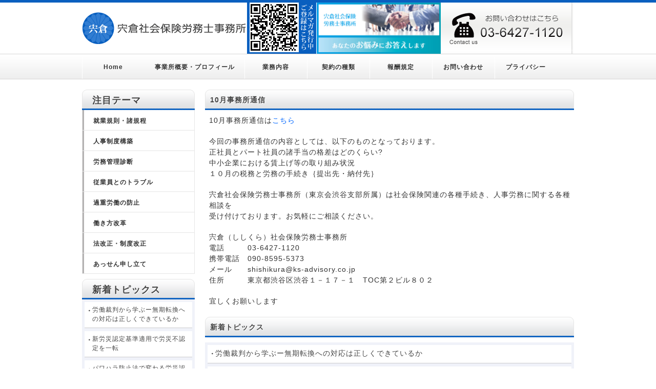

--- FILE ---
content_type: text/html; charset=UTF-8
request_url: https://www.romu-shishi.com/50
body_size: 12163
content:
<!DOCTYPE HTML>
<html lang="ja">
<head>
<!-- Global site tag (gtag.js) - Google Analytics -->
<script async src="https://www.googletagmanager.com/gtag/js?id=UA-99924146-38"></script>
<script>
  window.dataLayer = window.dataLayer || [];
  function gtag(){dataLayer.push(arguments);}
  gtag('js', new Date());

  gtag('config', 'UA-99924146-38');
</script>
<link rel="icon" href="https://www.romu-shishi.com/wp-content/themes/ks2/favicon.ico" />
<link rel="apple-touch-icon" href="https://www.romu-shishi.com/wp-content/themes/ks2/apple-touch-icon.png" />
<meta charset="UTF-8">
<meta name="viewport" content="width=device-width, initial-scale=1.0">
<title>10月事務所通信 | 渋谷の宍倉社会保険労務士事務所</title>

<link href="//maxcdn.bootstrapcdn.com/font-awesome/4.7.0/css/font-awesome.min.css" rel="stylesheet" type="text/css" />
<link href="//fonts.googleapis.com/css?family=Noto+Sans+JP" rel="stylesheet">
<link rel="stylesheet" href="https://www.romu-shishi.com/wp-content/themes/ks2/reset.css">
<link rel="stylesheet" href="https://www.romu-shishi.com/wp-content/themes/ks2/style.css?202401111322">
<link rel="stylesheet" href="https://www.romu-shishi.com/wp-content/themes/ks2/sp.css?202401111322">

<meta name='robots' content='index, follow, max-image-preview:large, max-snippet:-1, max-video-preview:-1' />

	<!-- This site is optimized with the Yoast SEO plugin v26.7 - https://yoast.com/wordpress/plugins/seo/ -->
	<meta name="description" content="渋谷の社労士、宍倉社会保険労務士事務所は渋谷を中心に人事・労務コンサルティングを行っております。東京労働局労働基準部監督課勤務の経験を活かし、人事労務管理上の相談から労基署の対応まで、早急かつ適切なアドバイスをさせていただきます" />
	<meta property="og:locale" content="ja_JP" />
	<meta property="og:type" content="article" />
	<meta property="og:title" content="10月事務所通信" />
	<meta property="og:description" content="渋谷の社労士、宍倉社会保険労務士事務所は渋谷を中心に人事・労務コンサルティングを行っております。東京労働局労働基準部監督課勤務の経験を活かし、人事労務管理上の相談から労基署の対応まで、早急かつ適切なアドバイスをさせていただきます" />
	<meta property="og:url" content="https://www.romu-shishi.com/50" />
	<meta property="og:site_name" content="渋谷の宍倉社会保険労務士事務所" />
	<meta property="article:published_time" content="2014-10-21T04:46:36+00:00" />
	<meta property="article:modified_time" content="2016-01-14T03:25:27+00:00" />
	<meta property="og:image" content="https://www.romu-shishi.com/wp-content/uploads/2022/09/ogp_shishikura.png" />
	<meta property="og:image:width" content="1200" />
	<meta property="og:image:height" content="840" />
	<meta property="og:image:type" content="image/png" />
	<meta name="author" content="sharoshi" />
	<meta name="twitter:card" content="summary_large_image" />
	<meta name="twitter:label1" content="執筆者" />
	<meta name="twitter:data1" content="sharoshi" />
	<script type="application/ld+json" class="yoast-schema-graph">{"@context":"https://schema.org","@graph":[{"@type":"Article","@id":"https://www.romu-shishi.com/50#article","isPartOf":{"@id":"https://www.romu-shishi.com/50"},"author":{"name":"sharoshi","@id":"https://www.romu-shishi.com/#/schema/person/2e2230b8364c4fafe9a5a4330cbc8012"},"headline":"10月事務所通信","datePublished":"2014-10-21T04:46:36+00:00","dateModified":"2016-01-14T03:25:27+00:00","mainEntityOfPage":{"@id":"https://www.romu-shishi.com/50"},"wordCount":9,"articleSection":["ニュース・トピックス"],"inLanguage":"ja"},{"@type":"WebPage","@id":"https://www.romu-shishi.com/50","url":"https://www.romu-shishi.com/50","name":"10月事務所通信","isPartOf":{"@id":"https://www.romu-shishi.com/#website"},"datePublished":"2014-10-21T04:46:36+00:00","dateModified":"2016-01-14T03:25:27+00:00","author":{"@id":"https://www.romu-shishi.com/#/schema/person/2e2230b8364c4fafe9a5a4330cbc8012"},"description":"渋谷の社労士、宍倉社会保険労務士事務所は渋谷を中心に人事・労務コンサルティングを行っております。東京労働局労働基準部監督課勤務の経験を活かし、人事労務管理上の相談から労基署の対応まで、早急かつ適切なアドバイスをさせていただきます","breadcrumb":{"@id":"https://www.romu-shishi.com/50#breadcrumb"},"inLanguage":"ja","potentialAction":[{"@type":"ReadAction","target":["https://www.romu-shishi.com/50"]}]},{"@type":"BreadcrumbList","@id":"https://www.romu-shishi.com/50#breadcrumb","itemListElement":[{"@type":"ListItem","position":1,"name":"ホーム","item":"https://www.romu-shishi.com/"},{"@type":"ListItem","position":2,"name":"10月事務所通信"}]},{"@type":"WebSite","@id":"https://www.romu-shishi.com/#website","url":"https://www.romu-shishi.com/","name":"渋谷の宍倉社会保険労務士事務所","description":"渋谷の社労士、宍倉社会保険労務士事務所は渋谷を中心に人事・労務コンサルティングを行っております。東京労働局労働基準部監督課勤務の経験を活かし、人事労務管理上の相談から労基署の対応まで、早急かつ適切なアドバイスをさせていただきます","potentialAction":[{"@type":"SearchAction","target":{"@type":"EntryPoint","urlTemplate":"https://www.romu-shishi.com/?s={search_term_string}"},"query-input":{"@type":"PropertyValueSpecification","valueRequired":true,"valueName":"search_term_string"}}],"inLanguage":"ja"},{"@type":"Person","@id":"https://www.romu-shishi.com/#/schema/person/2e2230b8364c4fafe9a5a4330cbc8012","name":"sharoshi","image":{"@type":"ImageObject","inLanguage":"ja","@id":"https://www.romu-shishi.com/#/schema/person/image/","url":"https://secure.gravatar.com/avatar/9d96423635f9bf65b53ae6dc1709be20b9ce86b37d7ff062f82ab348732cbebc?s=96&d=mm&r=g","contentUrl":"https://secure.gravatar.com/avatar/9d96423635f9bf65b53ae6dc1709be20b9ce86b37d7ff062f82ab348732cbebc?s=96&d=mm&r=g","caption":"sharoshi"},"url":"https://www.romu-shishi.com/author/sharoshi"}]}</script>
	<!-- / Yoast SEO plugin. -->


<link rel='dns-prefetch' href='//www.googletagmanager.com' />
<link rel="alternate" title="oEmbed (JSON)" type="application/json+oembed" href="https://www.romu-shishi.com/wp-json/oembed/1.0/embed?url=https%3A%2F%2Fwww.romu-shishi.com%2F50" />
<link rel="alternate" title="oEmbed (XML)" type="text/xml+oembed" href="https://www.romu-shishi.com/wp-json/oembed/1.0/embed?url=https%3A%2F%2Fwww.romu-shishi.com%2F50&#038;format=xml" />
<style id='wp-img-auto-sizes-contain-inline-css' type='text/css'>
img:is([sizes=auto i],[sizes^="auto," i]){contain-intrinsic-size:3000px 1500px}
/*# sourceURL=wp-img-auto-sizes-contain-inline-css */
</style>
<style id='wp-emoji-styles-inline-css' type='text/css'>

	img.wp-smiley, img.emoji {
		display: inline !important;
		border: none !important;
		box-shadow: none !important;
		height: 1em !important;
		width: 1em !important;
		margin: 0 0.07em !important;
		vertical-align: -0.1em !important;
		background: none !important;
		padding: 0 !important;
	}
/*# sourceURL=wp-emoji-styles-inline-css */
</style>
<style id='wp-block-library-inline-css' type='text/css'>
:root{--wp-block-synced-color:#7a00df;--wp-block-synced-color--rgb:122,0,223;--wp-bound-block-color:var(--wp-block-synced-color);--wp-editor-canvas-background:#ddd;--wp-admin-theme-color:#007cba;--wp-admin-theme-color--rgb:0,124,186;--wp-admin-theme-color-darker-10:#006ba1;--wp-admin-theme-color-darker-10--rgb:0,107,160.5;--wp-admin-theme-color-darker-20:#005a87;--wp-admin-theme-color-darker-20--rgb:0,90,135;--wp-admin-border-width-focus:2px}@media (min-resolution:192dpi){:root{--wp-admin-border-width-focus:1.5px}}.wp-element-button{cursor:pointer}:root .has-very-light-gray-background-color{background-color:#eee}:root .has-very-dark-gray-background-color{background-color:#313131}:root .has-very-light-gray-color{color:#eee}:root .has-very-dark-gray-color{color:#313131}:root .has-vivid-green-cyan-to-vivid-cyan-blue-gradient-background{background:linear-gradient(135deg,#00d084,#0693e3)}:root .has-purple-crush-gradient-background{background:linear-gradient(135deg,#34e2e4,#4721fb 50%,#ab1dfe)}:root .has-hazy-dawn-gradient-background{background:linear-gradient(135deg,#faaca8,#dad0ec)}:root .has-subdued-olive-gradient-background{background:linear-gradient(135deg,#fafae1,#67a671)}:root .has-atomic-cream-gradient-background{background:linear-gradient(135deg,#fdd79a,#004a59)}:root .has-nightshade-gradient-background{background:linear-gradient(135deg,#330968,#31cdcf)}:root .has-midnight-gradient-background{background:linear-gradient(135deg,#020381,#2874fc)}:root{--wp--preset--font-size--normal:16px;--wp--preset--font-size--huge:42px}.has-regular-font-size{font-size:1em}.has-larger-font-size{font-size:2.625em}.has-normal-font-size{font-size:var(--wp--preset--font-size--normal)}.has-huge-font-size{font-size:var(--wp--preset--font-size--huge)}.has-text-align-center{text-align:center}.has-text-align-left{text-align:left}.has-text-align-right{text-align:right}.has-fit-text{white-space:nowrap!important}#end-resizable-editor-section{display:none}.aligncenter{clear:both}.items-justified-left{justify-content:flex-start}.items-justified-center{justify-content:center}.items-justified-right{justify-content:flex-end}.items-justified-space-between{justify-content:space-between}.screen-reader-text{border:0;clip-path:inset(50%);height:1px;margin:-1px;overflow:hidden;padding:0;position:absolute;width:1px;word-wrap:normal!important}.screen-reader-text:focus{background-color:#ddd;clip-path:none;color:#444;display:block;font-size:1em;height:auto;left:5px;line-height:normal;padding:15px 23px 14px;text-decoration:none;top:5px;width:auto;z-index:100000}html :where(.has-border-color){border-style:solid}html :where([style*=border-top-color]){border-top-style:solid}html :where([style*=border-right-color]){border-right-style:solid}html :where([style*=border-bottom-color]){border-bottom-style:solid}html :where([style*=border-left-color]){border-left-style:solid}html :where([style*=border-width]){border-style:solid}html :where([style*=border-top-width]){border-top-style:solid}html :where([style*=border-right-width]){border-right-style:solid}html :where([style*=border-bottom-width]){border-bottom-style:solid}html :where([style*=border-left-width]){border-left-style:solid}html :where(img[class*=wp-image-]){height:auto;max-width:100%}:where(figure){margin:0 0 1em}html :where(.is-position-sticky){--wp-admin--admin-bar--position-offset:var(--wp-admin--admin-bar--height,0px)}@media screen and (max-width:600px){html :where(.is-position-sticky){--wp-admin--admin-bar--position-offset:0px}}

/*# sourceURL=wp-block-library-inline-css */
</style><style id='global-styles-inline-css' type='text/css'>
:root{--wp--preset--aspect-ratio--square: 1;--wp--preset--aspect-ratio--4-3: 4/3;--wp--preset--aspect-ratio--3-4: 3/4;--wp--preset--aspect-ratio--3-2: 3/2;--wp--preset--aspect-ratio--2-3: 2/3;--wp--preset--aspect-ratio--16-9: 16/9;--wp--preset--aspect-ratio--9-16: 9/16;--wp--preset--color--black: #000000;--wp--preset--color--cyan-bluish-gray: #abb8c3;--wp--preset--color--white: #ffffff;--wp--preset--color--pale-pink: #f78da7;--wp--preset--color--vivid-red: #cf2e2e;--wp--preset--color--luminous-vivid-orange: #ff6900;--wp--preset--color--luminous-vivid-amber: #fcb900;--wp--preset--color--light-green-cyan: #7bdcb5;--wp--preset--color--vivid-green-cyan: #00d084;--wp--preset--color--pale-cyan-blue: #8ed1fc;--wp--preset--color--vivid-cyan-blue: #0693e3;--wp--preset--color--vivid-purple: #9b51e0;--wp--preset--gradient--vivid-cyan-blue-to-vivid-purple: linear-gradient(135deg,rgb(6,147,227) 0%,rgb(155,81,224) 100%);--wp--preset--gradient--light-green-cyan-to-vivid-green-cyan: linear-gradient(135deg,rgb(122,220,180) 0%,rgb(0,208,130) 100%);--wp--preset--gradient--luminous-vivid-amber-to-luminous-vivid-orange: linear-gradient(135deg,rgb(252,185,0) 0%,rgb(255,105,0) 100%);--wp--preset--gradient--luminous-vivid-orange-to-vivid-red: linear-gradient(135deg,rgb(255,105,0) 0%,rgb(207,46,46) 100%);--wp--preset--gradient--very-light-gray-to-cyan-bluish-gray: linear-gradient(135deg,rgb(238,238,238) 0%,rgb(169,184,195) 100%);--wp--preset--gradient--cool-to-warm-spectrum: linear-gradient(135deg,rgb(74,234,220) 0%,rgb(151,120,209) 20%,rgb(207,42,186) 40%,rgb(238,44,130) 60%,rgb(251,105,98) 80%,rgb(254,248,76) 100%);--wp--preset--gradient--blush-light-purple: linear-gradient(135deg,rgb(255,206,236) 0%,rgb(152,150,240) 100%);--wp--preset--gradient--blush-bordeaux: linear-gradient(135deg,rgb(254,205,165) 0%,rgb(254,45,45) 50%,rgb(107,0,62) 100%);--wp--preset--gradient--luminous-dusk: linear-gradient(135deg,rgb(255,203,112) 0%,rgb(199,81,192) 50%,rgb(65,88,208) 100%);--wp--preset--gradient--pale-ocean: linear-gradient(135deg,rgb(255,245,203) 0%,rgb(182,227,212) 50%,rgb(51,167,181) 100%);--wp--preset--gradient--electric-grass: linear-gradient(135deg,rgb(202,248,128) 0%,rgb(113,206,126) 100%);--wp--preset--gradient--midnight: linear-gradient(135deg,rgb(2,3,129) 0%,rgb(40,116,252) 100%);--wp--preset--font-size--small: 13px;--wp--preset--font-size--medium: 20px;--wp--preset--font-size--large: 36px;--wp--preset--font-size--x-large: 42px;--wp--preset--spacing--20: 0.44rem;--wp--preset--spacing--30: 0.67rem;--wp--preset--spacing--40: 1rem;--wp--preset--spacing--50: 1.5rem;--wp--preset--spacing--60: 2.25rem;--wp--preset--spacing--70: 3.38rem;--wp--preset--spacing--80: 5.06rem;--wp--preset--shadow--natural: 6px 6px 9px rgba(0, 0, 0, 0.2);--wp--preset--shadow--deep: 12px 12px 50px rgba(0, 0, 0, 0.4);--wp--preset--shadow--sharp: 6px 6px 0px rgba(0, 0, 0, 0.2);--wp--preset--shadow--outlined: 6px 6px 0px -3px rgb(255, 255, 255), 6px 6px rgb(0, 0, 0);--wp--preset--shadow--crisp: 6px 6px 0px rgb(0, 0, 0);}:where(.is-layout-flex){gap: 0.5em;}:where(.is-layout-grid){gap: 0.5em;}body .is-layout-flex{display: flex;}.is-layout-flex{flex-wrap: wrap;align-items: center;}.is-layout-flex > :is(*, div){margin: 0;}body .is-layout-grid{display: grid;}.is-layout-grid > :is(*, div){margin: 0;}:where(.wp-block-columns.is-layout-flex){gap: 2em;}:where(.wp-block-columns.is-layout-grid){gap: 2em;}:where(.wp-block-post-template.is-layout-flex){gap: 1.25em;}:where(.wp-block-post-template.is-layout-grid){gap: 1.25em;}.has-black-color{color: var(--wp--preset--color--black) !important;}.has-cyan-bluish-gray-color{color: var(--wp--preset--color--cyan-bluish-gray) !important;}.has-white-color{color: var(--wp--preset--color--white) !important;}.has-pale-pink-color{color: var(--wp--preset--color--pale-pink) !important;}.has-vivid-red-color{color: var(--wp--preset--color--vivid-red) !important;}.has-luminous-vivid-orange-color{color: var(--wp--preset--color--luminous-vivid-orange) !important;}.has-luminous-vivid-amber-color{color: var(--wp--preset--color--luminous-vivid-amber) !important;}.has-light-green-cyan-color{color: var(--wp--preset--color--light-green-cyan) !important;}.has-vivid-green-cyan-color{color: var(--wp--preset--color--vivid-green-cyan) !important;}.has-pale-cyan-blue-color{color: var(--wp--preset--color--pale-cyan-blue) !important;}.has-vivid-cyan-blue-color{color: var(--wp--preset--color--vivid-cyan-blue) !important;}.has-vivid-purple-color{color: var(--wp--preset--color--vivid-purple) !important;}.has-black-background-color{background-color: var(--wp--preset--color--black) !important;}.has-cyan-bluish-gray-background-color{background-color: var(--wp--preset--color--cyan-bluish-gray) !important;}.has-white-background-color{background-color: var(--wp--preset--color--white) !important;}.has-pale-pink-background-color{background-color: var(--wp--preset--color--pale-pink) !important;}.has-vivid-red-background-color{background-color: var(--wp--preset--color--vivid-red) !important;}.has-luminous-vivid-orange-background-color{background-color: var(--wp--preset--color--luminous-vivid-orange) !important;}.has-luminous-vivid-amber-background-color{background-color: var(--wp--preset--color--luminous-vivid-amber) !important;}.has-light-green-cyan-background-color{background-color: var(--wp--preset--color--light-green-cyan) !important;}.has-vivid-green-cyan-background-color{background-color: var(--wp--preset--color--vivid-green-cyan) !important;}.has-pale-cyan-blue-background-color{background-color: var(--wp--preset--color--pale-cyan-blue) !important;}.has-vivid-cyan-blue-background-color{background-color: var(--wp--preset--color--vivid-cyan-blue) !important;}.has-vivid-purple-background-color{background-color: var(--wp--preset--color--vivid-purple) !important;}.has-black-border-color{border-color: var(--wp--preset--color--black) !important;}.has-cyan-bluish-gray-border-color{border-color: var(--wp--preset--color--cyan-bluish-gray) !important;}.has-white-border-color{border-color: var(--wp--preset--color--white) !important;}.has-pale-pink-border-color{border-color: var(--wp--preset--color--pale-pink) !important;}.has-vivid-red-border-color{border-color: var(--wp--preset--color--vivid-red) !important;}.has-luminous-vivid-orange-border-color{border-color: var(--wp--preset--color--luminous-vivid-orange) !important;}.has-luminous-vivid-amber-border-color{border-color: var(--wp--preset--color--luminous-vivid-amber) !important;}.has-light-green-cyan-border-color{border-color: var(--wp--preset--color--light-green-cyan) !important;}.has-vivid-green-cyan-border-color{border-color: var(--wp--preset--color--vivid-green-cyan) !important;}.has-pale-cyan-blue-border-color{border-color: var(--wp--preset--color--pale-cyan-blue) !important;}.has-vivid-cyan-blue-border-color{border-color: var(--wp--preset--color--vivid-cyan-blue) !important;}.has-vivid-purple-border-color{border-color: var(--wp--preset--color--vivid-purple) !important;}.has-vivid-cyan-blue-to-vivid-purple-gradient-background{background: var(--wp--preset--gradient--vivid-cyan-blue-to-vivid-purple) !important;}.has-light-green-cyan-to-vivid-green-cyan-gradient-background{background: var(--wp--preset--gradient--light-green-cyan-to-vivid-green-cyan) !important;}.has-luminous-vivid-amber-to-luminous-vivid-orange-gradient-background{background: var(--wp--preset--gradient--luminous-vivid-amber-to-luminous-vivid-orange) !important;}.has-luminous-vivid-orange-to-vivid-red-gradient-background{background: var(--wp--preset--gradient--luminous-vivid-orange-to-vivid-red) !important;}.has-very-light-gray-to-cyan-bluish-gray-gradient-background{background: var(--wp--preset--gradient--very-light-gray-to-cyan-bluish-gray) !important;}.has-cool-to-warm-spectrum-gradient-background{background: var(--wp--preset--gradient--cool-to-warm-spectrum) !important;}.has-blush-light-purple-gradient-background{background: var(--wp--preset--gradient--blush-light-purple) !important;}.has-blush-bordeaux-gradient-background{background: var(--wp--preset--gradient--blush-bordeaux) !important;}.has-luminous-dusk-gradient-background{background: var(--wp--preset--gradient--luminous-dusk) !important;}.has-pale-ocean-gradient-background{background: var(--wp--preset--gradient--pale-ocean) !important;}.has-electric-grass-gradient-background{background: var(--wp--preset--gradient--electric-grass) !important;}.has-midnight-gradient-background{background: var(--wp--preset--gradient--midnight) !important;}.has-small-font-size{font-size: var(--wp--preset--font-size--small) !important;}.has-medium-font-size{font-size: var(--wp--preset--font-size--medium) !important;}.has-large-font-size{font-size: var(--wp--preset--font-size--large) !important;}.has-x-large-font-size{font-size: var(--wp--preset--font-size--x-large) !important;}
/*# sourceURL=global-styles-inline-css */
</style>

<style id='classic-theme-styles-inline-css' type='text/css'>
/*! This file is auto-generated */
.wp-block-button__link{color:#fff;background-color:#32373c;border-radius:9999px;box-shadow:none;text-decoration:none;padding:calc(.667em + 2px) calc(1.333em + 2px);font-size:1.125em}.wp-block-file__button{background:#32373c;color:#fff;text-decoration:none}
/*# sourceURL=/wp-includes/css/classic-themes.min.css */
</style>

<!-- Site Kit によって追加された Google タグ（gtag.js）スニペット -->
<!-- Google アナリティクス スニペット (Site Kit が追加) -->
<script type="text/javascript" src="https://www.googletagmanager.com/gtag/js?id=G-SL9YWWHBVW" id="google_gtagjs-js" async></script>
<script type="text/javascript" id="google_gtagjs-js-after">
/* <![CDATA[ */
window.dataLayer = window.dataLayer || [];function gtag(){dataLayer.push(arguments);}
gtag("set","linker",{"domains":["www.romu-shishi.com"]});
gtag("js", new Date());
gtag("set", "developer_id.dZTNiMT", true);
gtag("config", "G-SL9YWWHBVW");
 window._googlesitekit = window._googlesitekit || {}; window._googlesitekit.throttledEvents = []; window._googlesitekit.gtagEvent = (name, data) => { var key = JSON.stringify( { name, data } ); if ( !! window._googlesitekit.throttledEvents[ key ] ) { return; } window._googlesitekit.throttledEvents[ key ] = true; setTimeout( () => { delete window._googlesitekit.throttledEvents[ key ]; }, 5 ); gtag( "event", name, { ...data, event_source: "site-kit" } ); }; 
//# sourceURL=google_gtagjs-js-after
/* ]]> */
</script>
<link rel="https://api.w.org/" href="https://www.romu-shishi.com/wp-json/" /><link rel="alternate" title="JSON" type="application/json" href="https://www.romu-shishi.com/wp-json/wp/v2/posts/50" /><link rel="EditURI" type="application/rsd+xml" title="RSD" href="https://www.romu-shishi.com/xmlrpc.php?rsd" />
<meta name="generator" content="WordPress 6.9" />
<link rel='shortlink' href='https://www.romu-shishi.com/?p=50' />
<meta name="generator" content="Site Kit by Google 1.170.0" /><!--[if lt IE 8]>
	<script src="https://ie7-js.googlecode.com/svn/version/2.1(beta4)/IE8.js"></script>
<![endif]-->
<!--[if lt IE 9]>
	<script src="http://html5shiv.googlecode.com/svn/trunk/html5.js"></script>
<![endif]-->
<script src="//ajax.googleapis.com/ajax/libs/jquery/1.12.4/jquery.min.js"></script>
<script src="https://www.romu-shishi.com/wp-content/themes/ks2/js/menu_slide.js"></script>
</head>

<body>

<!--  head  --><header>
<div id="head_bg"><div id="head" class="clearfix">
<a class="logo" href="https://www.romu-shishi.com"><h1>渋谷の宍倉社会保険労務士事務所</h1></a>
<div class="hd_cord">
<p><a href="https://a13.hm-f.jp/index.php?action=R1&a=334&g=4&f=7" target="_blank" rel="noopener"><img src="https://www.romu-shishi.com/wp-content/themes/ks2/img/common/hd_qrcord.png" class="sp_hide"></a></p>
<p class="pc_hide"><a class="btn_wide" href="https://a13.hm-f.jp/index.php?action=R1&a=334&g=4&f=7" target="_blank" rel="noopener">メルマガ登録はこちら</a></p>
</div>
<div class="hd_bnr"><a href="https://www.romu-shishi.com/lp" target="_bland"><img src="https://www.romu-shishi.com/wp-content/themes/ks2/img/banner1.jpg" alt="宍倉社労士事務所 LPサイト"></a></div>
</div>
</div>
<!--  head end  --></header>

<!--  navi  --><div id="navi_bg">

<nav>
    <div id="menu_btn"><span><i class="fa fa-bars" aria-hidden="true"></i> MENU</span></div>
    <ul id="navi">
        <li><a href="https://www.romu-shishi.com/">Home</a></li>
        <li class="long"><a href="https://www.romu-shishi.com/company">事業所概要・プロフィール</a></li>
        <li><a href="https://www.romu-shishi.com/business-content">業務内容</a></li>
        <li><a href="https://www.romu-shishi.com/contract">契約の種類</a></li>
        <li><a href="https://www.romu-shishi.com/remuneration">報酬規定</a></li>
        <li><a href="https://www.romu-shishi.com/inquiry">お問い合わせ</a></li>
        <li><a href="https://www.romu-shishi.com/privacy">プライバシー</a></li>
        <li class="pc_hide"><a href="https://www.romu-shishi.com/business-content">業務内容</a></li>
        <li class="pc_hide"><a href="https://www.romu-shishi.com/rule">就業規則・諸規程</a></li>
        <li class="pc_hide"><a href="https://www.romu-shishi.com/labor">人事制度構築</a></li>
        <li class="pc_hide"><a href="https://www.romu-shishi.com/diagnosis">労務管理診断</a></li>
        <li class="pc_hide"><a href="https://www.romu-shishi.com/support">従業員とのトラブル</a></li>
        <li class="pc_hide"><a href="https://www.romu-shishi.com/overwork">過重労働の防止</a></li>
        <li class="pc_hide"><a href="https://www.romu-shishi.com/work">働き方改革</a></li>
        <li class="pc_hide"><a href="https://www.romu-shishi.com/lawrevision">法改正・制度改正</a></li>
        <li class="pc_hide"><a href="https://www.romu-shishi.com/mediation">あっせん申し立て</a></li>
    </ul>
</nav>
<!--  navi end  --></div>

<!--  contents  --><div id="content">
<!--  right  --><div id="right">
<section>
<h2>10月事務所通信</h2>
<p>10月事務所通信は<a href="https://www.romu-shishi.com/wp-content/uploads/2014/10/平成26年10月事務所だより.pdf" title="平成26年10月事務所通信" target="_blank">こちら</a></p>
<p>今回の事務所通信の内容としては、以下のものとなっております。<br />
正社員とパート社員の諸手当の格差はどのくらい?<br />
中小企業における賃上げ等の取り組み状況<br />
１０月の税務と労務の手続き｛提出先・納付先｝</p>
<p>宍倉社会保険労務士事務所（東京会渋谷支部所属）は社会保険関連の各種手続き、人事労務に関する各種相談を<br />
受け付けております。お気軽にご相談ください。</p>
<p>宍倉（ししくら）社会保険労務士事務所<br />
電話　　　03-6427-1120<br />
携帯電話　090-8595-5373<br />
メール　　shishikura@ks-advisory.co.jp<br />
住所　　　東京都渋谷区渋谷１－１７－１　TOC第２ビル８０２</p>
<p>宜しくお願いします</p>
</section>

<section>
<h2>新着トピックス</h2>
<div class="rbox">
<ul class="topics">
<li><a href="https://www.romu-shishi.com/2974">労働裁判から学ぶー無期転換への対応は正しくできているか</a></li>
<li><a href="https://www.romu-shishi.com/2921">新労災認定基準適用で労災不認定を一転</a></li>
<li><a href="https://www.romu-shishi.com/2905">パワハラ防止法で変わる労災認定②　逆転認定</a></li>
<li><a href="https://www.romu-shishi.com/2876">パワハラ防止法で変わる労災認定①　ソジハラに注意</a></li>
<li><a href="https://www.romu-shishi.com/2843">令和３年度最低賃金について</a></li>
<li><a href="https://www.romu-shishi.com/2763">労働裁判から学ぶ―定年退職後の賃金はどこまで下げられるのか</a></li>
<li><a href="https://www.romu-shishi.com/2714">労働裁判から学ぶ　日本郵便事件　同一労働同一賃金における　手当の格差</a></li>
<li><a href="https://www.romu-shishi.com/2675">労働裁判から学ぶ　大阪医科大学事件　同一労働同一賃金における賞与の支給を解説</a></li>
<li><a href="https://www.romu-shishi.com/2654">労働裁判から学ぶ　メトロコマース事件　同一労働同一賃金における退職金の支給を解説</a></li>
<li><a href="https://www.romu-shishi.com/2602">アフターコロナ対応　テレワークのルール整備できていますか？</a></li>
</ul>
</div>
</section>

<section>
<div class="rbox">
<div class="top_bt_l">
<h2>ニュース・トピックス</h2>
<ul class="topics">
<li><a href="https://www.romu-shishi.com/2843">令和３年度最低賃金について</a></li>
<li><a href="https://www.romu-shishi.com/2317">令和最初の最低賃金発表</a></li>
<li><a href="https://www.romu-shishi.com/1974">平成30年度最低賃金について</a></li>
<li><a href="https://www.romu-shishi.com/1752">宍倉社労士の労務相談室ー従業員に対するセクハラ問題への対応</a></li>
<li><a href="https://www.romu-shishi.com/1722">事業場外労働のみなし労働時間制について考える</a></li>
</ul>
<div class="all_list"><a href="https://www.romu-shishi.com/category/topics">一覧を見る</a></div>
</div>
<div class="top_bt_r">
<h2>法改正・制度改正関係情報</h2>
<ul class="topics">
<li><a href="https://www.romu-shishi.com/2921">新労災認定基準適用で労災不認定を一転</a></li>
<li><a href="https://www.romu-shishi.com/2876">パワハラ防止法で変わる労災認定①　ソジハラに注意</a></li>
<li><a href="https://www.romu-shishi.com/2285">派遣労働者の同一労働同一賃金　ー派遣先均等・均衡方式を押さえる</a></li>
<li><a href="https://www.romu-shishi.com/2122">シリーズ同一労働同一賃金　②　実務編　具体的に何が変わるの？</a></li>
<li><a href="https://www.romu-shishi.com/2120">シリーズ同一労働同一賃金　①　基礎編　「同一労働同一賃金」って何？</a></li>
</ul>
<div class="all_list"><a href="https://www.romu-shishi.com/category/legalreform">一覧を見る</a></div>
</div>
</div>
</section>

<br class="clear" />

<section>
<div class="rbox">
<div class="top_bt_l">
<h2>裁判・判例関連情報</h2>
<ul class="topics">
<li><a href="https://www.romu-shishi.com/2974">労働裁判から学ぶー無期転換への対応は正しくできているか</a></li>
<li><a href="https://www.romu-shishi.com/2905">パワハラ防止法で変わる労災認定②　逆転認定</a></li>
<li><a href="https://www.romu-shishi.com/2763">労働裁判から学ぶ―定年退職後の賃金はどこまで下げられるのか</a></li>
<li><a href="https://www.romu-shishi.com/2714">労働裁判から学ぶ　日本郵便事件　同一労働同一賃金における　手当の格差</a></li>
<li><a href="https://www.romu-shishi.com/2675">労働裁判から学ぶ　大阪医科大学事件　同一労働同一賃金における賞与の支給を解説</a></li>
</ul>
<div class="all_list"><a href="https://www.romu-shishi.com/category/trial">一覧を見る</a></div>
</div>
<div class="top_bt_r">
<h2>宍倉社労士の労務相談室</h2>
<ul class="topics">
<li><a href="https://www.romu-shishi.com/2974">労働裁判から学ぶー無期転換への対応は正しくできているか</a></li>
<li><a href="https://www.romu-shishi.com/2602">アフターコロナ対応　テレワークのルール整備できていますか？</a></li>
<li><a href="https://www.romu-shishi.com/2411">コロナ対策　従業員との雇用契約の解除に関する留意点</a></li>
<li><a href="https://www.romu-shishi.com/2468">コロナ対策　雇用調整助成金の活用について</a></li>
<li><a href="https://www.romu-shishi.com/2396">コロナ対策　休業手当は支払わなければならないのか</a></li>
</ul>
<div class="all_list"><a href="https://www.romu-shishi.com/category/memo">一覧を見る</a></div>
</div>
</div>
</section>

<br class="clear" />

<section>
<div class="rbox">
<div class="top_bt_l">
<h2>人事労務関連情報</h2>
<ul class="topics">
<li><a href="https://www.romu-shishi.com/2921">新労災認定基準適用で労災不認定を一転</a></li>
<li><a href="https://www.romu-shishi.com/2905">パワハラ防止法で変わる労災認定②　逆転認定</a></li>
<li><a href="https://www.romu-shishi.com/2876">パワハラ防止法で変わる労災認定①　ソジハラに注意</a></li>
<li><a href="https://www.romu-shishi.com/2019">行政ウォッチ　監督署に無効とされた裁量労働制について（不適正な労働者過半数代表選出）</a></li>
<li><a href="https://www.romu-shishi.com/1560">行政の動向ウォッチ　裁量労働制に対する行政指導について</a></li>
</ul>
<div class="all_list"><a href="https://www.romu-shishi.com/category/humanresources">一覧を見る</a></div>
</div>
<div class="top_bt_r">
<h2>インフォメーション・その他</h2>
<ul class="topics">
<li><a href="https://www.romu-shishi.com/1499">宍倉所長によるセミナーのご案内（東京都主催）</a></li>
<li><a href="https://www.romu-shishi.com/946">新年のご挨拶</a></li>
<li><a href="https://www.romu-shishi.com/707">クールビズでの対応、夏季休業のお知らせ</a></li>
<li><a href="https://www.romu-shishi.com/438">東京労働局での職務開始</a></li>
<li><a href="https://www.romu-shishi.com/174">労務相談室　１月の無料相談会の開催</a></li>
</ul>
<div class="all_list"><a href="https://www.romu-shishi.com/category/info">一覧を見る</a></div>
</div>
</div>
</section>

<section>
<h2>お問い合わせ</h2>
<div class="rbox"><a href="tel:0364271120" class="bnr_tel"><img src="https://www.romu-shishi.com/wp-content/themes/ks2/img/r_tel.jpg" alt="宍倉社会保険労務士事務所へお気軽にお電話ください"></a></div>
</section><!--  right end  --></div>
<!--  left  --><div id="left">
<div class="sp_hide">
<h2>注目テーマ</h2>
<nav>
<ul class="lbt">
<li><a href="https://www.romu-shishi.com/rule">就業規則・諸規程</a></li>
<li><a href="https://www.romu-shishi.com/labor">人事制度構築</a></li>
<li><a href="https://www.romu-shishi.com/diagnosis">労務管理診断</a></li>
<li><a href="https://www.romu-shishi.com/support">従業員とのトラブル</a></li>
<li><a href="https://www.romu-shishi.com/overwork">過重労働の防止</a></li>
<li><a href="https://www.romu-shishi.com/work">働き方改革</a></li>
<li><a href="https://www.romu-shishi.com/lawrevision">法改正・制度改正</a></li>
<li><a href="https://www.romu-shishi.com/mediation">あっせん申し立て</a></li>
</ul>

<section>
<h2>新着トピックス</h2>
<div class="rbox">
<ul class="topics">
	<li><a href='https://www.romu-shishi.com/2974'>労働裁判から学ぶー無期転換への対応は正しくできているか</a></li>
	<li><a href='https://www.romu-shishi.com/2921'>新労災認定基準適用で労災不認定を一転</a></li>
	<li><a href='https://www.romu-shishi.com/2905'>パワハラ防止法で変わる労災認定②　逆転認定</a></li>
	<li><a href='https://www.romu-shishi.com/2876'>パワハラ防止法で変わる労災認定①　ソジハラに注意</a></li>
	<li><a href='https://www.romu-shishi.com/2843'>令和３年度最低賃金について</a></li>
	<li><a href='https://www.romu-shishi.com/2763'>労働裁判から学ぶ―定年退職後の賃金はどこまで下げられるのか</a></li>
	<li><a href='https://www.romu-shishi.com/2714'>労働裁判から学ぶ　日本郵便事件　同一労働同一賃金における　手当の格差</a></li>
	<li><a href='https://www.romu-shishi.com/2675'>労働裁判から学ぶ　大阪医科大学事件　同一労働同一賃金における賞与の支給を解説</a></li>
	<li><a href='https://www.romu-shishi.com/2654'>労働裁判から学ぶ　メトロコマース事件　同一労働同一賃金における退職金の支給を解説</a></li>
	<li><a href='https://www.romu-shishi.com/2602'>アフターコロナ対応　テレワークのルール整備できていますか？</a></li>
</ul>
</div>
</section>
<a href="https://www.facebook.com/romushi" target="_blank" rel="noopener"><img src="https://www.romu-shishi.com/wp-content/themes/ks2/bt/facebook.gif" alt="宍倉社会保険労務士事務所facebook"></a>
<a href="http://ks-advisory.co.jp/" target="_blank" rel="noopener"><img src="https://www.romu-shishi.com/wp-content/themes/ks2/bt/l_banner.jpg" alt="KSアドバイザリー株式会社"></a>
<a href="https://www.romu-shishi.com/banner"><img src="https://www.romu-shishi.com/wp-content/themes/ks2/bt/lbt.gif" alt="バナー設置"></a>
<a href="https://www.romu-shishi.com/lp" target="_bland"><img src="https://www.romu-shishi.com/wp-content/themes/ks2/img/banner2.jpg" alt="宍倉社労士事務所 LP" style="width: 220px;"></a>
</div>
<div class="pc_hide">
<a href="https://www.facebook.com/romushi" target="_blank" rel="noopener"><img src="https://www.romu-shishi.com/wp-content/themes/ks2/img/sp/bnr_facebook_sp.jpg" alt="宍倉社会保険労務士事務所facebook"></a>
<ul class="sp_sidebar">
<li><a href="http://ks-advisory.co.jp/" target="_blank" rel="noopener"><img src="https://www.romu-shishi.com/wp-content/themes/ks2/img/sp/ksadvice.png" alt="KSアドバイザリー株式会社"></a></li>
<li><a href="https://www.romu-shishi.com/lp" target="_blank" rel="noopener"><img src="https://www.romu-shishi.com/wp-content/themes/ks2/img/sp/spbanner.png" alt="宍倉社労士事務所 LP"></a></li>
</ul>
<a href="https://www.romu-shishi.com/banner"><img src="https://www.romu-shishi.com/wp-content/themes/ks2/img/sp/sitebanner.png" alt="バナー設置"></a>
</div><!--  left end  --></div>
<!--  content end  --></div>

<div id="topback"><a href="JavaScript:scrollTo(0,0)" onClick="slowdownScroll();return false;">▲ページトップに戻る</a></div>

<!--  footer  --><footer>
<!--  foot_bg  --><div id="foot_bg"><div id="foot">
<ul class="footlink">
<li><a href="https://www.romu-shishi.com/">Home</a></li>
<li><a href="https://www.romu-shishi.com/company">事業所概要・プロフィール</a></li>
<li><a href="https://www.romu-shishi.com/contract">契約の種類</a></li>
<li><a href="https://www.romu-shishi.com/remuneration">顧問契約の報酬規定</a></li>
<li><a href="https://www.romu-shishi.com/inquiry">お問い合わせ</a></li>
<li><a href="https://www.romu-shishi.com/privacy">プライバシー</a></li>
</ul>

<hr class="foot_line">

<ul class="footlink">
<li><a href="https://www.romu-shishi.com/business-content">業務内容</a></li>
<li><a href="https://www.romu-shishi.com/rule">就業規則・諸規程</a></li>
<li><a href="https://www.romu-shishi.com/labor">人事制度構築</a></li>
<li><a href="https://www.romu-shishi.com/diagnosis">労務管理診断</a></li>
<li><a href="https://www.romu-shishi.com/support">従業員とのトラブル</a></li>
<li><a href="https://www.romu-shishi.com/overwork">過重労働の防止</a></li>
<li><a href="https://www.romu-shishi.com/work">働き方改革</a></li>
<li><a href="https://www.romu-shishi.com/lawrevision">法改正・制度改正</a></li>
<li><a href="https://www.romu-shishi.com/mediation">あっせん申し立て</a></li>
</ul>

<hr class="foot_line">

<h2>渋谷で社会保険労務士・社労士をお探しなら宍倉社会保険労務士事務所にご相談ください。</h2>

<hr class="foot_line">

<p>〒150-0033　東京都渋谷区猿楽町2-12 相野谷ビル502号室　03-6427-1120</p>

<hr class="foot_line">

<h2>人事・労務・助成金を含め、労働保険・社会保険関連手続きの総合コンサルティング</h2>

<hr class="foot_line">

<h2>渋谷の社会保険労務士・社労士</h2>
<ul class="footer_area"><li>渋谷区、</li><li>豊島区、</li><li>新宿区、</li><li>中野区、</li><li>足立区、</li><li>荒川区、</li><li>板橋区、</li><li>江戸川区、</li><li>大田区、</li><li>葛飾区、</li><li>北区、</li><li>江東区、</li><li>品川区、</li><li>杉並区、</li><li>墨田区、</li><li>世田谷区、</li><li>台東区、</li><li>中央区、</li><li>千代田区、</li><li>練馬区、</li><li>文京区、</li><li>港区、</li><li>目黒区、</li><li>八王子市、</li><li>立川市、</li><li>武蔵野市、</li><li>三鷹市、</li><li>青梅市、</li><li>府中市、</li><li>昭島市、</li><li>調布市、</li><li>町田市、</li><li>小金井市、</li><li>小平市、</li><li>日野市、</li><li>東村山市、</li><li>国分寺市、</li><li>国立市、</li><li>福生市、</li><li>狛江市、</li><li>東大和市、</li><li>清瀬市、</li><li>東久留米市、</li><li>武蔵村山市、</li><li>多摩市、</li><li>稲城市、</li><li>羽村市、</li><li>あきる野市、</li><li>西東京市、</li><li>瑞穂町、</li><li>日の出町、</li><li>檜原村、</li><li>奥多摩町、</li><li>大島町、</li><li>利島村、</li><li>新島村、</li><li>神津島村、</li><li>三宅村、</li><li>御蔵島村、</li><li>八丈町、</li><li>青ヶ島村、</li><li>小笠原村、</li><li>千葉県、</li><li>埼玉県、</li><li>神奈川県</li></ul>

<!--  foot_bg end  --></div></div>
<div id="copy_bg">
<p>2014 &copy; 宍倉社会保険労務士事務所</p>
</div>
<!--  footer end  --></footer>

<script>
  (function(i,s,o,g,r,a,m){i['GoogleAnalyticsObject']=r;i[r]=i[r]||function(){
  (i[r].q=i[r].q||[]).push(arguments)},i[r].l=1*new Date();a=s.createElement(o),
  m=s.getElementsByTagName(o)[0];a.async=1;a.src=g;m.parentNode.insertBefore(a,m)
  })(window,document,'script','//www.google-analytics.com/analytics.js','ga');

  ga('create', 'UA-55116282-2', 'auto');
  ga('send', 'pageview');

</script>
<script type="speculationrules">
{"prefetch":[{"source":"document","where":{"and":[{"href_matches":"/*"},{"not":{"href_matches":["/wp-*.php","/wp-admin/*","/wp-content/uploads/*","/wp-content/*","/wp-content/plugins/*","/wp-content/themes/ks2/*","/*\\?(.+)"]}},{"not":{"selector_matches":"a[rel~=\"nofollow\"]"}},{"not":{"selector_matches":".no-prefetch, .no-prefetch a"}}]},"eagerness":"conservative"}]}
</script>
<script id="wp-emoji-settings" type="application/json">
{"baseUrl":"https://s.w.org/images/core/emoji/17.0.2/72x72/","ext":".png","svgUrl":"https://s.w.org/images/core/emoji/17.0.2/svg/","svgExt":".svg","source":{"concatemoji":"https://www.romu-shishi.com/wp-includes/js/wp-emoji-release.min.js?ver=6.9"}}
</script>
<script type="module">
/* <![CDATA[ */
/*! This file is auto-generated */
const a=JSON.parse(document.getElementById("wp-emoji-settings").textContent),o=(window._wpemojiSettings=a,"wpEmojiSettingsSupports"),s=["flag","emoji"];function i(e){try{var t={supportTests:e,timestamp:(new Date).valueOf()};sessionStorage.setItem(o,JSON.stringify(t))}catch(e){}}function c(e,t,n){e.clearRect(0,0,e.canvas.width,e.canvas.height),e.fillText(t,0,0);t=new Uint32Array(e.getImageData(0,0,e.canvas.width,e.canvas.height).data);e.clearRect(0,0,e.canvas.width,e.canvas.height),e.fillText(n,0,0);const a=new Uint32Array(e.getImageData(0,0,e.canvas.width,e.canvas.height).data);return t.every((e,t)=>e===a[t])}function p(e,t){e.clearRect(0,0,e.canvas.width,e.canvas.height),e.fillText(t,0,0);var n=e.getImageData(16,16,1,1);for(let e=0;e<n.data.length;e++)if(0!==n.data[e])return!1;return!0}function u(e,t,n,a){switch(t){case"flag":return n(e,"\ud83c\udff3\ufe0f\u200d\u26a7\ufe0f","\ud83c\udff3\ufe0f\u200b\u26a7\ufe0f")?!1:!n(e,"\ud83c\udde8\ud83c\uddf6","\ud83c\udde8\u200b\ud83c\uddf6")&&!n(e,"\ud83c\udff4\udb40\udc67\udb40\udc62\udb40\udc65\udb40\udc6e\udb40\udc67\udb40\udc7f","\ud83c\udff4\u200b\udb40\udc67\u200b\udb40\udc62\u200b\udb40\udc65\u200b\udb40\udc6e\u200b\udb40\udc67\u200b\udb40\udc7f");case"emoji":return!a(e,"\ud83e\u1fac8")}return!1}function f(e,t,n,a){let r;const o=(r="undefined"!=typeof WorkerGlobalScope&&self instanceof WorkerGlobalScope?new OffscreenCanvas(300,150):document.createElement("canvas")).getContext("2d",{willReadFrequently:!0}),s=(o.textBaseline="top",o.font="600 32px Arial",{});return e.forEach(e=>{s[e]=t(o,e,n,a)}),s}function r(e){var t=document.createElement("script");t.src=e,t.defer=!0,document.head.appendChild(t)}a.supports={everything:!0,everythingExceptFlag:!0},new Promise(t=>{let n=function(){try{var e=JSON.parse(sessionStorage.getItem(o));if("object"==typeof e&&"number"==typeof e.timestamp&&(new Date).valueOf()<e.timestamp+604800&&"object"==typeof e.supportTests)return e.supportTests}catch(e){}return null}();if(!n){if("undefined"!=typeof Worker&&"undefined"!=typeof OffscreenCanvas&&"undefined"!=typeof URL&&URL.createObjectURL&&"undefined"!=typeof Blob)try{var e="postMessage("+f.toString()+"("+[JSON.stringify(s),u.toString(),c.toString(),p.toString()].join(",")+"));",a=new Blob([e],{type:"text/javascript"});const r=new Worker(URL.createObjectURL(a),{name:"wpTestEmojiSupports"});return void(r.onmessage=e=>{i(n=e.data),r.terminate(),t(n)})}catch(e){}i(n=f(s,u,c,p))}t(n)}).then(e=>{for(const n in e)a.supports[n]=e[n],a.supports.everything=a.supports.everything&&a.supports[n],"flag"!==n&&(a.supports.everythingExceptFlag=a.supports.everythingExceptFlag&&a.supports[n]);var t;a.supports.everythingExceptFlag=a.supports.everythingExceptFlag&&!a.supports.flag,a.supports.everything||((t=a.source||{}).concatemoji?r(t.concatemoji):t.wpemoji&&t.twemoji&&(r(t.twemoji),r(t.wpemoji)))});
//# sourceURL=https://www.romu-shishi.com/wp-includes/js/wp-emoji-loader.min.js
/* ]]> */
</script>
</body>
</html>

--- FILE ---
content_type: text/css
request_url: https://www.romu-shishi.com/wp-content/themes/ks2/reset.css
body_size: 455
content:
@charset "utf-8";
html,body,div,span,object,iframe,
h1,h2,h3,h4,h5,h6,p,blockquote,pre,
abbr,address,cite,code,
del,dfn,em,img,ins,kbd,q,samp,
small,strong,sub,sup,var,
b,i,dl,dt,dd,ol,ul,li,
fieldset,form,label,legend,
table,caption,tbody,tfoot,thead,tr,th,td,
article,aside,canvas,details,figcaption,figure,
footer,header,hgroup,menu,nav,section,summary,
time,mark,audio,video {
    margin: 0;
    padding: 0;
    border: 0;
}

body {
	line-height: 1.5;
	letter-spacing: 1px;
}

article,aside,details,figcaption,figure,
footer,header,hgroup,menu,nav,section {
    display:block;
}

li {
	list-style: none;
}

a {
    margin: 0;
    padding: 0;
    font-size: 100%;
	color: #0066FF;
}

a:hover {
	text-decoration: underline;
}

a:link,a:visited,a:active {
	text-decoration: none;
}

a img {
	border: none;
}

a:hover img {
	opacity: 0.8;
    filter: alpha(opacity=80);
    -ms-filter: "alpha( opacity=80 )";
}

table {
    border-collapse: collapse;
    border-spacing: 0;
}

input, select {
    vertical-align: middle;
}

--- FILE ---
content_type: text/css
request_url: https://www.romu-shishi.com/wp-content/themes/ks2/style.css?202401111322
body_size: 3747
content:
@charset "utf-8";
/*
Theme Name: ks2
Theme design by alpha-zeal from web creator alpha-zeal
*/

body {
    font-family: "メイリオ","Meiryo",verdana,"ＭＳ Ｐゴシック","ヒラギノ角ゴ Pro W3","Hiragino Kaku Gothic Pro",Osaka,"MS PGothic",Sans-Serif;
}
.clear {
	clear:both;
}
.clearfix::after {
	content: "";
	display: block;
	clear: both;
}

/*◆◆◆◆◆◆◆

ヘッダー

◆◆◆◆◆◆◆◆*/

#menu_btn {
	display: none;
}

#head_bg {
	height: 105px;
	background: url(img/common/head_bg.gif) repeat-x;
}

#head {
	width: 960px;
	height: 105px;
	margin: 0 auto;
	background: url(img/common/head.png) 0 0 no-repeat;
	position: relative;
}

#head h1,
#head a {
	text-indent: -9999px;
}
#head .logo {
	width: 322px;
	height: 100px;
	display: block;
	float: left;
	margin-top: 5px;
	background: url(img/common/logo_pc.png) 0 50% no-repeat,#fff;
}
#head .hd_cord {
	margin: 5px 0 0;
	float: left;
	width: 135px;
	overflow: hidden;
	background: #fff;
}
#head .hd_cord img {
	display: block;
}
.hd_bnr {
	height: 100px;
	position: absolute;
	top: 5px;
	right: 260px
}
.hd_bnr img {
	max-height: 100%;
	width: auto;
}


/*◆◆◆◆◆◆◆

ナビゲーション

◆◆◆◆◆◆◆◆*/

#navi_bg {
	background: url(img/common/navi_bg.gif) repeat-x;
}

ul#navi {
	width: 960px;
	height: 50px;
	margin: 0 auto;
	overflow: hidden;
	display: block;
}

ul#navi li {
	float: left;
    -webkit-box-flex:1;
}

ul#navi li a {
	width:122px;
	height: 33px;
	display: block;
	padding: 17px 0px 0px 0px;
	text-align: center;
	text-decoration: none;
	color: #333333;
	font-size: 12px;
	font-weight: bold;
	text-shadow: 1px 1px 1px #FFFFFF;
	background: url(bt/navi.gif);
}

ul#navi li a:hover {
	background: url(bt/navion.gif);
	color: #bf6c09;
}

ul#navi li.long a {
   width: 195px;
	height: 33px;
	display: block;
	padding: 17px 0px 0px 0px;
	text-align: center;
	text-decoration: none;
	color: #333333;
	font-size: 12px;
	font-weight: bold;
	text-shadow: 1px 1px 1px #FFFFFF;
	background: url(bt/navi_all.gif);
}

ul#navi li.long a:hover {
	background: url(bt/navi_all_on.gif);
	color: #bf6c09;
}


/*◆◆◆◆◆◆◆

コンテンツ

◆◆◆◆◆◆◆◆*/


#content {
	width: 960px;
	margin: 0 auto;
	overflow: hidden;
	font-size: 14px;
	color: #333333;
	padding: 20px 0 0 0;
}


/*◆◆◆◆◆◆◆

レフトエリア

◆◆◆◆◆◆◆◆*/


#left {
	width: 220px;
	float: left;
	font-size: 12px;
}

#left h2 {
	width: 200px;
	height: 32px;
	background: url(img/l_h2.gif);
	padding: 8px 0 0 20px;
	font-weight: 600;
	color: #434343;
	text-shadow: 1px 1px 1px #FFFFFF;
}

ul.lbt {
	width: 220px;
	margin-bottom: 10px;
}

ul.lbt li {
	background: url(bt/l_bt.gif);
}

ul.lbt li a {
	list-style: none;
	width: 198px;
	height: 28px;
	display: block;
	padding: 12px 0 0 22px;
	text-decoration: none;
	color: #333333;
	background: url(bt/l_bt.gif);
	text-shadow: 1px 1px 1px #FFFFFF;
	font-weight: bold;
}

ul.lbt li a:hover {
	background: url(bt/l_bton.gif);
}

#left p {
	padding: 10px;
	border: solid 1px #CCCCCC;
	margin-bottom: 5px;
}

#left img {
	margin-bottom: 5px;
}

/*◆◆◆◆◆◆◆

ライトエリア

◆◆◆◆◆◆◆◆*/


#right {
	width: 720px;
	float: right;
}

#right h2 {
	height: 30px;
	background: url(img/r_h2.gif);
	padding: 10px 0 0 10px;
	font-weight: 600;
	color: #434343;
	margin-bottom: 10px;
	font-size: 14px;
	text-shadow: 1px 1px 1px #FFFFFF;
}


#right h3 {
	color: #bf5609;
	margin-bottom: 10px;
	font-size: 14px;
	font-weight: 600;
	padding: 6px 0 6px 20px;
	background: url(img/r_h3.gif) no-repeat left center;
}

#right p {
	margin-bottom: 20px;
	padding-left: 8px;
}

.rbox {
	margin-bottom: 20px;
	overflow: hidden;
}


/*◆◆◆◆◆◆◆

フッター

◆◆◆◆◆◆◆◆*/


#topback {
	width: 960px;
	margin: 0 auto;
	padding: 20px 0;
	text-align: right;
	font-size: 10px;
}

#topback a {
	color: #0066FF;
	text-decoration: none;
}

#topback a:hover {
	text-decoration: underline;
}

#foot_bg {
	padding: 25px 0;
	background: #ebe7e7;
	font-size: 10px;
	color: #666666;
}

#foot {
	width: 960px;
	margin: 0 auto;
}

#foot a {
	color: #666666;
	text-decoration: none;
}

#foot a:hover {
	text-decoration: underline;
}

ul.footlink {
	margin-bottom: 10px;
	padding-top: 6px;
	overflow: hidden;
}



ul.footlink li {
	float: left;
	margin: 0 14px 0 0;
}

ul.footlink li a {
	color: #666666;
	text-decoration: none;
}

ul.footlink li a:hover {
	text-decoration: underline;
}

hr.foot_line {
	border-top: 1px solid #b0afaf;
	border-bottom: 1px solid #FFFFFF;
}
.footer_area {
	padding-top: 6px;
}
.footer_area li {
	display: inline-block;
}
#foot p {
	padding-top: 6px;
}

#foot h2 {
	font-size: 10px;
	font-weight: normal;
	margin-bottom: 4px;
}

#copy_bg {
	background: #898989;
	padding: 10px;
	font-size: 10px;
}

#copy_bg p {
	width: 960px;
	margin: 0 auto;
	color: #FFFFFF;
}

#copy_bg p a {
	color: #FFFFFF;
	text-decoration: none;
}


/*◆◆◆◆◆◆◆

トップページ

◆◆◆◆◆◆◆◆*/


#main {
	height: 108px;
	width: 940px;
	margin: 0 auto;
	padding: 122px 0 0 8px;
	background: url(img/main.jpg);
}
ul.link9bt {
	overflow: hidden;
}

ul.link9bt li {
	float: left;
	margin: 0 10px 0 0;
}

ul.link9bt li#last-bt {
	margin: 0;
}

ul.link9bt li a {
	padding: 0 8px;
	width: 92px;
	display: block;
	background: #7c730a;
	border-bottom: solid 3px #5e5708;
}

ul.link9bt li a:hover {
	background: #a39922;
	border-bottom: solid 3px #837b19;
}
.link9bt img {
	max-width: 100%;
	height: auto;
}



.topbox {
	margin-bottom: 20px;
	overflow: hidden;
}

.top_bt_l,
.top_bt_r {
	width: 350px;
	margin-bottom: 20px;
}
.top_bt_l {
	float: left;
}
.top_bt_r {
	float: right;
}

.top_bt1 {
    width: 226px;
	float: left;
}
.top_bt2 {
    width: 226px;
	float: right;
}

ul.top_bt3 {
	margin-bottom: 20px;
	overflow: hidden;
}

ul.top_bt3 li {
	width: 234px;
	float: left;
	margin-right: 9px;
}

ul.top_bt3 li:nth-of-type(3n) {
	margin: 0;
}

ul.top_bt4 {
	margin-bottom: 20px;
	overflow: hidden;
}

ul.top_bt4 li {
	width: 24%;
	float: left;
	margin-right: 1%;
}

ul.top_bt4 li img {
	width: 100%;
	height: auto;
}

ul.top_bt4 li:nth-of-type(4n) {
	margin: 0;
}

/*◆◆◆◆◆◆◆

共通CSS

◆◆◆◆◆◆◆◆*/

/************************

画像とテキストのボックス

*************************/


.h150 {
	margin-bottom: 20px;
	overflow: hidden;
}

.h150 img {
	float: right;
	margin: 0 0 0 20px;
}


.h_free {
	margin-bottom: 20px;
	overflow: hidden;
}

.h_free img {
	float: right;
	margin: 0 0 0 20px;
}

/************************

各ページへのテキストリンク

*************************/

a.linkbt {
	width: 100%;
	padding: 6px 0;
	display: block;
	text-decoration: none;
	color: #FFFFFF;
	background: #1979ca;
	border: dotted 1px #0e5591;
	text-align: center;
	border-radius: 10px;
    -webkit-border-radius: 10px;
    -moz-border-radius: 10px;
}

a.linkbt_w50 {
	width: 50%;
	padding: 6px 0;
	display: block;
	text-decoration: none;
	color: #FFFFFF;
	background: #1979ca;
	border: dotted 1px #0e5591;
	text-align: center;
	border-radius: 10px;
    -webkit-border-radius: 10px;
    -moz-border-radius: 10px;
}

ul.link4bt {
	overflow: hidden;
}

ul.link4bt li {
	float: left;
	margin: 0 2% 2% 0;
}

ul.link4bt li a {
	text-align: center;
	color: #fff;
	font-size: 12px;
	text-decoration: none;
	width: 165px;
	padding: 10px 0 8px 0;
	background: #1979ca;
	display: block;
	border-bottom: solid 3px #125ab4;
}

ul.link4bt li.line50 a {
	text-align: center;
	color: #fff;
	font-size: 12px;
	text-decoration: none;
	width: 165px;
	line-height: 36px;
	background: #1979ca;
	display: block;
	border-bottom: solid 3px #125ab4;
}

ul.link4bt li a:hover {
	background: #19b3ca;
	border-bottom: solid 3px #1290a3;
}




span.red {
	color: #cc1515;
	font-weight: bold;
}

.blue_bg {
	background: #eaeff5;
	padding: 20px;
	border-radius: 10px;
	-webkit-border-radius: 10px;
	-moz-border-radius: 10px;
	border: solid 2px #a6b6c9;
	margin-bottom: 20px;
}

a.inqbt {
	width: 50%;
	padding: 10px 0;
	display: block;
	text-decoration: none;
	color: #FFFFFF;
	background: #ae0d3a;
	text-align: center;
	border-radius: 10px;
    -webkit-border-radius: 10px;
    -moz-border-radius: 10px;
	margin-bottom: 20px;
}






/*◆◆◆◆◆◆◆

会社概要

◆◆◆◆◆◆◆◆*/


table.com {
	margin-bottom: 20px;
	width: 100%;
}

table.com th,
table.com td {
	padding: 10px;
	border: solid 1px #e5e5e5;
}

table.com td {
	overflow: hidden;
}

table.com th {
	text-align: left;
	font-weight: normal;
}

.prof_in {
	float: left;
	padding-right: 10px;
}


table.prof {
	margin-bottom: 20px;
	width: 480px;
	font-size: 12px;
}

table.prof th,
table.prof td {
	padding: 10px;
	border: solid 1px #e5e5e5;
}

table.prof th {
	text-align: left;
	font-weight: normal;
	vertical-align: middle;
	width: 26%;
}


/*◆◆◆◆◆◆◆

報酬規定

◆◆◆◆◆◆◆◆*/


table.adviser {
	margin-bottom: 20px;
	width: 100%;
}

table.adviser th,
table.adviser td {
	border: solid 1px #e5e5e5;
}

table.adviser th {
	font-weight: normal;
	text-align: left;
	padding: 10px;
}

table.adviser td {
	text-align: right;
	padding: 10px 30px 10px 0;
}


.adviser_in {
	float: left;
	padding-right: 10px;
}

.adviser_in2 {
	text-align: right;
	float: left;
}


/************************

字下げ

*************************/
.att {
  padding-left: 1em;
  text-indent: -1em;

  
}
.att2 {
 	padding-left: 1em;
 	text-indent: -1em;
	font-size: 12px;
}

.att3 {
	font-size: 12px;
}


/*◆◆◆◆◆◆◆

ブログ

◆◆◆◆◆◆◆◆*/


ul.topics {
	margin: 0;
	padding: 5px;
	background: #f0f2f9;
	margin-bottom: 10px;
}

ul.topics li {
	margin: 0;
	padding: 0;
	list-style: none;
}

ul.topics li a {
	padding: 6px 6px 8px 15px;
	margin-bottom: 6px;
	border-bottom: solid 1px #ccc;
	display: block;
	background: url(img/topics_li.png) no-repeat left top #fff;
	color: #444;
}

ul.topics li a:hover {
	background: #c5e9fd;
}

.art {
	margin: 0 0 20px 0;
	padding: 20px 0 0 0;
	border-top: dotted 1px #CCCCCC;
	overflow: hidden;
}
.preview {
    float: left;
	display: block;
}
.next {
    float: right;
	display: block;
}

.all_list {
	text-align: right;
}

.all_list a {
	display: block;
	background: #444;
	color: #fff;
	font-size: 0.8rem;
	padding: 4px 0;
	border-radius: 10px;
	-webkit-border-radius: 10px;
	-moz-border-radius: 10px;
	width: 120px;
	float: right;
	text-align: center;
}

.all_list a:hover {
	background: #7a7979;
}


ul#cat_box {
	overflow: hidden;
	margin-bottom: 20px;
}

ul#cat_box li {
	width: 14.6%;
	margin-right: 2%;
	float: left;
}

ul#cat_box li img {
	width: 100%;
	height: auto;
}

.google-map-mini {
    width: 100%;
    height: 300px;
}
.google-map-mini iframe {
    width: 100%;
    height: 300px;
}


/*==============================

ページネーション

==============================*/
.pagination {
	max-width: 100%;
	margin: 20px auto 0;
	text-align: center;
	position: relative;
	padding: 0 70px;
	font-size: 14px;
	letter-spacing: -0.4em;
}
.pagination .page-numbers,
.pagination .page-numbers.current {
	display: inline-block;
	padding: 2px 10px;
	border: 1px solid #095fbf;
	margin: 0 5px 10px;
	letter-spacing: normal;
}
.pagination .page-numbers.current {
	background: #fff;
	color: #095fbf;
}
.pagination .page-numbers {
	background: #095fbf;
	color: #fff;
    -webkit-transition-duration: 0.5s;
    transition-duration: 0.5s;
}
.pagination .page-numbers:hover { opacity: 0.7;}
.pagination .prev,
.pagination .next {
	position: absolute;
	top: 50%;
	margin-top: -16px;
}
.pagination .prev { left: 0;}
.pagination .next { right: 0;}

/*ページネーション　スマホ版*/
@media only screen and (max-width: 767px){
	.pagination {
		margin: 0 10px 30px;
		padding: 0 0 50px;
	}
	.pagination .page-numbers,
	.pagination .page-numbers.current {
		padding: 10px 17px;
		margin: 10px 5px 0px;
	}
	.pagination .page-numbers.prev,
	.pagination .page-numbers.next {
		top: auto;
		bottom: 0;
		margin: 10px 0 0;
		padding: 10px 15px;
	}
}


.bnr_tel {
	display: block;
}
@media only screen and (min-width: 768px){
	.bnr_tel {
		position: relative;
		pointer-events: none;
		position: relative;
	}
	.bnr_tel::before {
		content: "";
		position: absolute;
		top: 0;
		left: 0;
		right: 0;
		bottom: 0;
	}
}


/*==============================

コンタクトフォーム

==============================*/

.contact_form,
.contact_form * {
	-webkit-box-sizing: border-box;
	-moz-box-sizing: border-box;
	box-sizing: border-box;
}

.contact_form table {
	width: 100%;
	table-layout: fixed;
}
.contact_form th,
.contact_form td {
	padding: 10px;
	border-top: 1px solid #ccc;
}
.contact_form th {
	width: 160px;
	text-align: right;
	position: relative;
	font-weight: normal;
	font-size: 12px;
	padding: 10px 10px 10px 30px;
}

.contact_form tr:nth-child(2n+1) th,
.contact_form tr:nth-child(2n+1) td {
	background: #F6F7F9;
}
.contact_form tr:last-child th,
.contact_form tr:last-child td {
	border-bottom: 1px solid #ccc;
}

.contact_form input,
.contact_form textarea {
	font-size: 16px;
	padding: 5px;
	width: 100%;
}
.contact_form .block_half {
	width: 100px;
}
.contact_form .block_half + .block_half {
	margin-left: 10px;
}

.rq {
	position: absolute;
	left: 10px;
	display: inline-block;
	background: #f00;
	color: #fff;
	padding: 5px 4px;
	font-size: 10px;
	-webkit-border-radius: 4px;
	-moz-border-radius: 4px;
	border-radius: 4px;
	-webkit-box-shadow: 0px 0px 5px #ccc;
	-moz-box-shadow: 0px 0px 5px #ccc;
	box-shadow: 0px 0px 5px #ccc;
	font-family: 'Noto Sans JP', sans-serif;
    letter-spacing: 0;
    line-height: 1;
}

.submit_btn {
	margin: 30px 0;
	text-align: center;
}
.submit_btn input,
.submit_btn button {
	width: 200px;
	-webkit-appearance: none;
	cursor: pointer;
	-webkit-border-radius: 5px;
	-moz-border-radius: 5px;
	border-radius: 5px;
	border: 0;
	font-size: 14px;
	background: #095fbf;
	color: #fff;
	padding: 10px;
	display: inline-block;
}
.submit_btn input:hover,
.submit_btn button:hover {
	opacity: .7;
}
.submit_btn button {
	margin-left: 15px;
}

/*==============================

ボタン

==============================*/

.btn_wide {
	display: block;
	text-align: center;
	background: #1979ca;
	color: #fff;
	border-bottom: 3px solid #125ab4;
	padding: 10px;
}
.btn_wide:hover {
    background: #19b3ca;
    border-bottom: solid 3px #1290a3;
}
/*
.top_info_table01 {
    margin-left: auto;v
}
*/
.top_info_table01 td {
    padding: 0 8px;
}
.top_info_table01 td:last-child {
    padding-right: 0;
}
.top_info_table02 {
    margin-bottom: 20px;
}
.top_info_table02 td {
    padding: 4px 8px;
    vertical-align: top;
}

--- FILE ---
content_type: text/css
request_url: https://www.romu-shishi.com/wp-content/themes/ks2/sp.css?202401111322
body_size: 2238
content:
@charset "utf-8";
/* CSS Document */

@media only screen and (min-width: 768px){
	#navi {
		display: block !important;
	}
	.pc_hide { display: none !important;}
}
@media only screen and (max-width: 767px){

* {
	-webkit-box-sizing: border-box;
	-moz-box-sizing: border-box;
	box-sizing: border-box;
}
img {
	max-width: 100%;
	height: auto;
}
body {
	/* font-size: 16px; */
}
.sp_hide { display: none !important;}


/*==============================

ヘッダー

==============================*/
#head_bg {
	height: auto;
}
#head {
	max-width: 100%;
	height: auto;
	text-align: center;
	background: none;
	padding: 15px 0;
}
#head .logo {
	position: relative;
	background: url(img/common/logo_sp.png);
	display: inline-block;
	width: 326px;
	height: 62px;
	float: none;
}
#head .hd_cord {
	float: none;
	width: 180px;
	margin: auto;
	font-size: 14px;
}
#head .btn_wide {
	text-indent: 0;
}
#head h1 {
	display: none;
}
.hd_bnr {
	display: none;
}

/*==============================

ナビゲーション

==============================*/

#menu_btn {
	display: block;
    border-top: 1px solid #999;
}
#menu_btn span {
	display: block;
	padding: 10px;
    border-bottom: 1px solid #999;
}
#navi_bg {
	background: none;
	position: relative;
}
ul#navi {
	max-width: 100%;
	height: auto;
	position: absolute;
	z-index: 100;
}
ul#navi li {
	width: 50%;
	float: left;
	background: #fff;
	display: table;
}
ul#navi li a,
ul#navi li.long a {
	background: none;
	width: 100%;
	text-align: left;
	height: auto;
	padding: 5px 5px 5px 25px;
	border-bottom: 1px solid #999;
	display: table-cell;
	height: 50px;
	vertical-align: middle;
	position: relative;
}
ul#navi li a::before {
	content: "\f105";
	font-family: FontAwesome;
	position: absolute;
	top: 50%;
	margin: -14px 0 0 -15px;
	font-size: 16px;
}
ul#navi li:nth-child(2n+1) a {
	border-right: 1px solid #999;
}
ul#navi li a:hover,
ul#navi li.long a:hover {
	background: none;
}

/*==============================

メイン画像

==============================*/

#main {
	max-width: 100%;
	height: auto;
	background-size: contain;
	background-repeat: no-repeat;
	padding: 28% 0 2%;
}
3ul.link9bt  {
	margin: 0 1% 1%;
}
ul.link9bt li {
	width: 25%;
	padding: 1%;
    margin: 0;
}
ul.link9bt li a {
	/* background: none; */
	border: 0;
	padding: 0;
	width: auto;
	text-align: center;
}
ul.link9bt li a:hover {
    background: #a39922;
    border: 0;
}
ul.link9bt li a img {
	display: inline-block;
	vertical-align: middle;
}
/*==============================

サイドバナー

==============================*/

#left {
	width: 100%;
	padding: 0 3.75%;
}
.sp_sidebar {
	width: 100%;
	margin: 0 -1%;
}
.sp_sidebar li {
	width: 50%;
	float: left;
	padding: 0 1%;
}

/*==============================

フッター

==============================*/

#topback {
	text-align: center;
	font-size: 16px;
}
#topback a {
	display: inline-block;
	background: #095fbf;
	color: #fff;
	padding: 10px 20px;
	-webkit-border-radius: 5px;
	-moz-border-radius: 5px;
	border-radius: 5px;
}
#topback a:hover {
	text-decoration: none;
}
#foot_bg {
	padding: 0;
	border-top: 1px solid #ccc;
}
#foot {
	background: #ebe7e7;
}
ul.footlink {
	margin-bottom: 0;
	padding: 0;
}
ul.footlink li {
	margin: 0;
	display: table;
	width: 50%;
	border-bottom: 1px solid #ccc;
}
ul.footlink li:nth-child(2n+1) {
	border-right: 1px solid #ccc;
}
ul.footlink li a {
	display: table-cell;
	height: 58px;
	padding: 5px;
	vertical-align: middle;
	font-size: 12px;
	text-align: center;
}
#foot_bg hr {
	border: 0;
	margin: 0;
}
#foot h2,
#foot p,
.footer_area {
	display: none;
}

/*==============================

コンテンツ

==============================*/
#content, #left, #right,#topback,#foot,#copy_bg p,.top_bt_l,.top_bt_r {
	max-width: 100%;
}
#right,#left,.top_bt_l,.top_bt_r {
	float: none;
}
.top_bt_l, .top_bt_r {
	width: 100%;
}
#content {
	font-size: 16px;
	line-height: 1.7;
	padding: 0;
}

#right {
	padding: 0 3.75%;
}
.top_bt_l + .top_bt_r,
.top_bt_r + .top_bt_l {
	margin-top: 10px;
}
 
.all_list {
	margin-bottom: 20px;
}
.all_list a {
	float: none;
	display: inline-block;
}

#right p {
	padding-left: 0;
}

.rbox {
	overflow: inherit;
}

.h150 {
	height: auto;
}
.h150 img,
.h_free img {
	float: none;
	margin: 0 auto 20px;
	display: block;
}
a.inqbt,
a.linkbt_w50 {
	width: 100%;
    padding: 10px;
}


/*==============================

見出し

==============================*/
#right h2 {
	height: auto;
	padding: 10px;
	border-top: 1px solid #e5e5e5;
	background: none;
	margin: 0 -3.9% 10px;
	background: rgb(254,254,254);
	background: -moz-linear-gradient(top, rgba(254,254,254,1) 0%, rgba(223,225,227,1) 100%);
	background: -webkit-linear-gradient(top, rgba(254,254,254,1) 0%,rgba(223,225,227,1) 100%);
	background: linear-gradient(to bottom, rgba(254,254,254,1) 0%,rgba(223,225,227,1) 100%);
	filter: progid:DXImageTransform.Microsoft.gradient( startColorstr='#fefefe', endColorstr='#dfe1e3',GradientType=0 );
	position: relative;
}
#right h2::after {
	content: "";
	position: absolute;
	left: 0;
	right: 0;
	height: 3px;
	bottom: 0;
	background: #095fbf;
}
#right h3 {
	background: url(img/common/ico_h3_sp.png) no-repeat left 10px;
	background-size: 15px auto;
}

/*==============================

TOPページ

==============================*/

ul.link4bt {
	padding: 0 0 2%;
	margin: 0 -1%;
}
ul.link4bt li {
	width: 50%;
	margin: 0;
	padding: 1%;
}
ul.link4bt li a,
ul.link4bt li.line50 a {
	width: auto;
	display: block;
    min-height: 62px;
}
ul#cat_box {
	margin: 0 -1% 2%;
}
ul#cat_box li {
	width: 50%;
	margin: 0;
	padding: 1%;
}
ul#cat_box li a,
ul#cat_box li img {
	display: block;
}
/*==============================

会社概要

==============================*/

table.prof,
table.prof th,
table.prof td,
table.com,
table.com th,
table.com td {
	width: 100%;
}
table.prof th,
table.prof td,
table.com th,
table.com td  {
	display: block;
	padding: 5px 10px;
}
table.prof th,
table.com th {
	border-bottom: 0;
	text-align: center;
	font-weight: bold;
}
table.prof td,
table.com td {
	border-top: 0;
}
.prof_in {
	float: none;
}
table.prof tr:nth-child(2n+1) th,
table.prof tr:nth-child(2n+1) td,
table.com tr:nth-child(2n+1) th,
table.com tr:nth-child(2n+1) td {
	background: #eee;
}

/*==============================

働き方改革

==============================*/

.link_guide a {
	display: block;
	color: #fff !important;
	background: #00f;
	text-decoration: none !important;
	padding: 7px 5px 5px;
	text-align: center;
	border-radius: 10px;
}
.link_guide a > span {
	color: inherit !important;
	text-decoration: none !important;
}
.link_guide a > span > * {text-decoration: none !important;}


/*==============================

コンタクトフォーム

==============================*/

.contact_form th,
.contact_form td {
	display: block;
}
.contact_form th {
	width: 100%;
	text-align: left;
	border-bottom: 0;
	padding: 10px 10px 0 35px;
}
.contact_form td {
	border-top: 0;
}
.contact_form tr:last-child th {
	border-bottom: 0;	
}
.submit_btn button {
	margin: 15px 0 0;	
}

/*==============================

バナー設置

==============================*/

.banner {
	width: 100%;
}
.banner td {
	width: 100%;
	display: block;

}
.banner textarea,
.banner textarea a {
	max-width: 100%;
	width: 100%;
	-webkit-box-sizing: border-box;
	-moz-box-sizing: border-box;
	box-sizing: border-box;
	word-break:break-all;
	word-wrap:break-word;
}

}

@media only screen and (max-width: 380px){
#head .logo {
	width: 300px;
	background-repeat: no-repeat;
	height: 60px;
	background-size: contain;
}
ul.link4bt li {
	width: 100%;
}
    
.top_info_table01 td {
    display: inline-block;
    padding-left: 0;
}   
.top_info_table01 td:first-child {
    display: block;
}
.top_info_table02 td {
    padding: 4px 4px;
}
.top_info_table02 td:first-child {
    padding-left: 0;
}

}


--- FILE ---
content_type: text/plain
request_url: https://www.google-analytics.com/j/collect?v=1&_v=j102&a=1476497165&t=pageview&_s=1&dl=https%3A%2F%2Fwww.romu-shishi.com%2F50&ul=en-us%40posix&dt=10%E6%9C%88%E4%BA%8B%E5%8B%99%E6%89%80%E9%80%9A%E4%BF%A1%20%7C%20%E6%B8%8B%E8%B0%B7%E3%81%AE%E5%AE%8D%E5%80%89%E7%A4%BE%E4%BC%9A%E4%BF%9D%E9%99%BA%E5%8A%B4%E5%8B%99%E5%A3%AB%E4%BA%8B%E5%8B%99%E6%89%80&sr=1280x720&vp=1280x720&_u=YEDAAUABAAAAACAAI~&jid=2017747464&gjid=1832621795&cid=1559448234.1768899288&tid=UA-55116282-2&_gid=35333798.1768899288&_r=1&_slc=1&z=1807521141
body_size: -451
content:
2,cG-9X46EPBCM8

--- FILE ---
content_type: application/javascript
request_url: https://www.romu-shishi.com/wp-content/themes/ks2/js/menu_slide.js
body_size: 39
content:
$(function(){
		   $("#navi").css("display","none")
		   $("#menu_btn").click(function(){
				$("#navi").slideToggle();
		   });
})